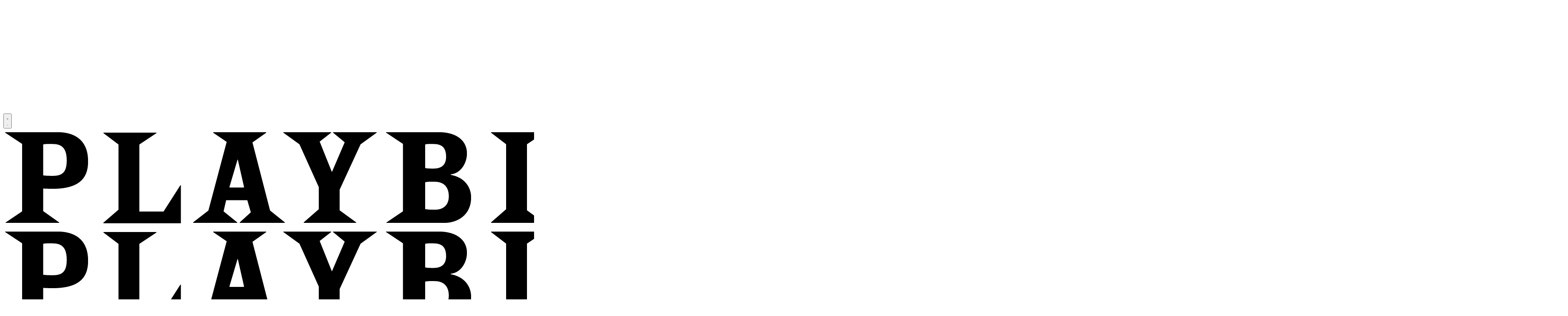

--- FILE ---
content_type: text/html; charset=utf-8
request_url: https://www.google.com/recaptcha/api2/aframe
body_size: 183
content:
<!DOCTYPE HTML><html><head><meta http-equiv="content-type" content="text/html; charset=UTF-8"></head><body><script nonce="z0CafpeK0GFE5xg-EMwLvw">/** Anti-fraud and anti-abuse applications only. See google.com/recaptcha */ try{var clients={'sodar':'https://pagead2.googlesyndication.com/pagead/sodar?'};window.addEventListener("message",function(a){try{if(a.source===window.parent){var b=JSON.parse(a.data);var c=clients[b['id']];if(c){var d=document.createElement('img');d.src=c+b['params']+'&rc='+(localStorage.getItem("rc::a")?sessionStorage.getItem("rc::b"):"");window.document.body.appendChild(d);sessionStorage.setItem("rc::e",parseInt(sessionStorage.getItem("rc::e")||0)+1);localStorage.setItem("rc::h",'1770033365883');}}}catch(b){}});window.parent.postMessage("_grecaptcha_ready", "*");}catch(b){}</script></body></html>

--- FILE ---
content_type: application/javascript; charset=utf-8
request_url: https://fundingchoicesmessages.google.com/f/AGSKWxXR5yXF6NGOVT_dGLsp0RlBnYepZ9xwHah1Y9K4OqfBrGUjEKYTXqSeo4PFnGjg1uR2fFvC3Yz_7-M9H2fHNd5qATLReUvfmuWalPkXgH-1au1NeRT2PAYKEttyA1dYVvYmiev_z2IdelHrfflDVoVL1FSkMcui77QOAYBH6y4RlLNG8MHPdU2xiJJ8/_/ads/box300./ad_loader._videoad./adchoices-_bannerads_
body_size: -1284
content:
window['01415653-df7c-4e86-a730-779e85ebf5ff'] = true;